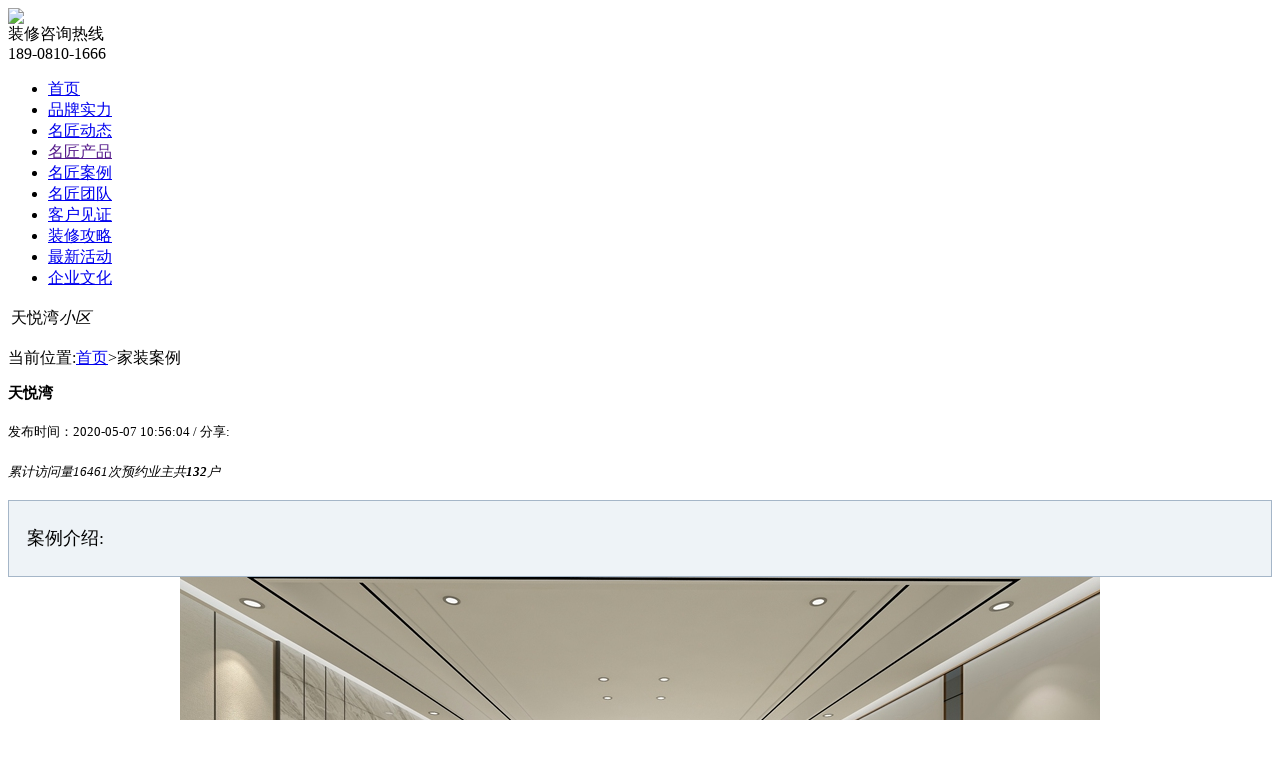

--- FILE ---
content_type: text/html;charset=utf-8
request_url: http://www.scmjzs.cn/cases.php/mod-detail-id-4110.html
body_size: 14345
content:
<!DOCTYPE html PUBLIC "-//W3C//DTD XHTML 1.0 Transitional//EN" "http://www.w3.org/TR/xhtml1/DTD/xhtml1-transitional.dtd">
<html>
<head>
	<meta http-equiv="Content-Type" content="text/html; charset=utf-8" />
<link href="/favicon.ico" rel="icon" type="image/x-icon" />
<title>天悦湾|德阳室内装修案例效果图|德阳市名匠装饰有限责任公司</title>
<meta name="keywords" content="天悦湾,德阳家装案例,德阳装修效果图"/>
<meta name="description" content="关于天悦湾装修效果图展示效果，包含多角度、多空间的图片展示和装修设计方案解析说明。"/>
<meta http-equiv="Content-Security-Policy" content="upgrade-insecure-requests">
<link href="/template/default/common/css/common.css" rel="stylesheet" type="text/css" />
<link rel="stylesheet" href="/template/default/common/css/font-awesome.min.css">
<link rel="stylesheet" href="/template/default/common/css/common_index.css">
<link rel="stylesheet" href="/template/default/common/css/animate.min.css">
<link rel="stylesheet" href="/template/default/common/css/common_index.css">
<link rel="stylesheet" href="/template/default/common/css/base.css">
<script src="/template/default/common/js/wow.min.js" type="text/javascript"></script>

<script src="http://yun3.lehome114.com/web_common/js/jquery-1.8.3.min.js" type="text/javascript"></script>
<link rel="stylesheet" href="http://yun3.lehome114.com/web_common/js/skin/layer.css">
<script src="http://yun3.lehome114.com/web_common/js/jquery-ui.min.js" type="text/javascript"></script>
<script src="http://yun3.lehome114.com/web_common/js/ScrollPic.js" type="text/javascript"></script>
<script src="http://yun3.lehome114.com/web_common/js/wfgundong.js" type="text/javascript"></script>
<script src="http://yun3.lehome114.com/web_common/js/pageCtn.js" type="text/javascript"></script>
<script src="http://yun3.lehome114.com/web_common/js/checkform.js" type="text/javascript"></script>
<script src="http://yun3.lehome114.com/web_common/js/zDialog.js" type="text/javascript"></script>
<script src="http://yun3.lehome114.com/web_common/js/slideBox.js" type="text/javascript"></script>
<script src="http://yun3.lehome114.com/web_common/js/glide.js" type="text/javascript"></script><!--带数字图片滚动-->
<script src="http://yun3.lehome114.com/web_common/js/jquery.SuperSlide.2.1.1.js" type="text/javascript"></script>
<script src="http://yun3.lehome114.com/web_common/js/layer.js" type="text/javascript"></script>
<script src="http://yun3.lehome114.com/web_common/js/zongxianggundong.js" type="text/javascript"></script>
<script src="http://yun3.lehome114.com/web_common/js/liulanqi.js" type="text/javascript"></script>
<script type="text/javascript" src="http://yun3.lehome114.com/web_common/js/player/swfobject.js"></script>
<script type="text/javascript" src="/template/common/top/top28/js/jquery.dropdown.js"></script>
<script src="http://yun3.lehome114.com/web_common/js/swiper-3.4.2.min.js"></script>
<!--<script>with(document)0[(getElementsByTagName('head')[0]||body).appendChild(createElement('script')).src='http://tj.lehome114.com/js/tj.js?key=[base64]&cdnversion='+~(-new Date()/36e5)];</script>-->


<style>
body{background:#fff!important;}	
</style>
<script>
/*
弹窗
*/
function OpenDialog(src,title,width,height)
{
	layer.open({
	  type: 2,
	  title: title,
	  area: [width+'px', height+40+'px'],
	  fixed: false, //不固定
	  maxmin: true,
	  content: src
	});
}
</script>
    <link rel="stylesheet" href="/template/default/cases/cases_8/css/index02.css">
</head>
<body>
	<!--顶部广告位-->
<!--分享图片-->
<div style='margin:0 auto;width:0px;height:0px;overflow:hidden;'>
<img src="/template/slogo.jpg">
</div>
<!--分享图片结束-->


<!--顶部广告位(图片链接)-->
<!--顶部广告位(图片链接)结束-->
<!--顶部广告位(文本)-->
<!--顶部广告位(文本)结束-->
<!--顶部广告位-->
<!--顶部城市列表-->
<!--顶部城市分站-->
<!--顶部城市分站结束-->

<!--顶部城市列表结束-->
<link rel="stylesheet" href="/template/common/top/top28/top.css"/>
<link href="/css/swiper.min.css" rel="stylesheet" type="text/css" />
<script src="/template/common/top/top28/jquery-1.8.3.min.js"></script>
<!--<link rel="stylesheet" type="text/css" href="/template/common/top/top28/style1.css" />-->
<!--<script type="text/javascript" src="http://shouce.ren/static/ad/gg.js"></script>-->
<!--<script type="text/javascript" src="/template/common/top/top28/js/jquery.dropdown.js"></script>-->
<!--<script src="/template/common/top/top28/js/modernizr.custom.63321.js"></script>-->
<header>
    <div class="scmj_top bg1b">
        <div class="container">
            <div class="l mt25">
                <a class="icon icon-site-logo" title="官网" href="/"></a>
            </div>
            <div class="r mt30 g6 scmjtop_right">
                <div class="ovh rel mb5">
                    <img src="/template/common/top/top28/images/icon_telephone.png" class="l icon_telephone mr10">
                    <div class="l">
                        <div class="f16">装修咨询热线</div>
                        <div class="g2c b f18">189-0810-1666</div>
                    </div>
                </div>
                <!--<div class="ovh pt5 bt73 f14">
                    全国售后：<span class="g2c">400-6281968</span>
                </div>-->
            </div>
        </div>
    </div>
    <div class="h34 bg39 mjzs_topnav">
        <div class="topheader">
            <ul class="topul">
                								                <li class="topli">
                    <a href="/index.html"  title="首页" class="topa">首页</a>
                    <div class="dropdown" style="display: none; left: 0px;">
                        <div class="dropdownInner">
                            <div class="innerWrapper">
                                <table class="part1">
                                    <tbody>
                                        <tr>
                                            <td class="part2">
                                                <ul class="part3">
	                                                                                                </ul>
                                            </td>
                                        </tr>
                                    </tbody>
                                </table>
                            </div>
                        </div>
                    </div>
                </li>
                																                <li class="topli">
                    <a href="/zt.php/mod-index-id-38.html" target="_blank" title="品牌实力" class="topa">品牌实力</a>
                    <div class="dropdown" style="display: none; left: 0px;">
                        <div class="dropdownInner">
                            <div class="innerWrapper">
                                <table class="part1">
                                    <tbody>
                                        <tr>
                                            <td class="part2">
                                                <ul class="part3">
	                                                																																							                                                    <li>
                                                        <a href="/zt.php/mod-index-id-38.html"  title="公司介绍">公司介绍</a>
                                                    </li>
                                                    																																																				                                                    <li>
                                                        <a href="/news.php/mod-index-id-4.html"  title="名匠荣誉">名匠荣誉</a>
                                                    </li>
                                                    																																																				                                                    <li>
                                                        <a href="/zt.php/mod-index-id-38.html#maodian"  title="发展历程">发展历程</a>
                                                    </li>
                                                    																																																				                                                    <li>
                                                        <a href="/news.php/id-117.html"  title="品牌视频">品牌视频</a>
                                                    </li>
                                                    																																																				                                                    <li>
                                                        <a href="/zt.php/mod-index-id-47.html"  title="保障体系">保障体系</a>
                                                    </li>
                                                    																																																																																																																																																																																																																																											
													                                                </ul>
                                            </td>
                                        </tr>
                                    </tbody>
                                </table>
                            </div>
                        </div>
                    </div>
                </li>
                								                <li class="topli">
                    <a href="/news.php/mod-index-id-3.html"  title="名匠动态" class="topa">名匠动态</a>
                    <div class="dropdown" style="display: none; left: 0px;">
                        <div class="dropdownInner">
                            <div class="innerWrapper">
                                <table class="part1">
                                    <tbody>
                                        <tr>
                                            <td class="part2">
                                                <ul class="part3">
	                                                                                                </ul>
                                            </td>
                                        </tr>
                                    </tbody>
                                </table>
                            </div>
                        </div>
                    </div>
                </li>
                								                <li class="topli">
                    <a href=""  title="名匠产品" class="topa">名匠产品</a>
                    <div class="dropdown" style="display: none; left: 0px;">
                        <div class="dropdownInner">
                            <div class="innerWrapper">
                                <table class="part1">
                                    <tbody>
                                        <tr>
                                            <td class="part2">
                                                <ul class="part3">
	                                                																																							                                                    <li>
                                                        <a href="/zt.php/mod-index-id-55.html" target="_blank" title="舒雅系列M2">舒雅系列M2</a>
                                                    </li>
                                                    																																																				                                                    <li>
                                                        <a href="/zt.php/mod-index-id-56.html" target="_blank" title="尊享系列M3">尊享系列M3</a>
                                                    </li>
                                                    																																																				                                                    <li>
                                                        <a href="http://www.scmjzs.cn/zt.php/mod-index-id-51.html" target="_blank" title="高端定制">高端定制</a>
                                                    </li>
                                                    																																																				                                                    <li>
                                                        <a href="/zt.php/mod-index-id-54.html" target="_blank" title="旧房翻新">旧房翻新</a>
                                                    </li>
                                                    																																																				                                                    <li>
                                                        <a href="http://www.scmjzs.cn/zt.php/mod-index-id-53.html" target="_blank" title="品质工装">品质工装</a>
                                                    </li>
                                                    																											
													                                                </ul>
                                            </td>
                                        </tr>
                                    </tbody>
                                </table>
                            </div>
                        </div>
                    </div>
                </li>
                																								                <li class="topli">
                    <a href="/cases.html"  title="名匠案例" class="topa">名匠案例</a>
                    <div class="dropdown" style="display: none; left: 0px;">
                        <div class="dropdownInner">
                            <div class="innerWrapper">
                                <table class="part1">
                                    <tbody>
                                        <tr>
                                            <td class="part2">
                                                <ul class="part3">
	                                                																																							                                                    <li>
                                                        <a href="/gongdi.html"  title="在建工地">在建工地</a>
                                                    </li>
                                                    																																																				                                                    <li>
                                                        <a href="/cases.html"  title="家装案例">家装案例</a>
                                                    </li>
                                                    																																																				                                                    <li>
                                                        <a href="/cases.php/mod-index-mid-2.html"  title="工装案例">工装案例</a>
                                                    </li>
                                                    																																																				                                                    <li>
                                                        <a href="/yangbanjian.html"  title="3D实景">3D实景</a>
                                                    </li>
                                                    																																																																																																																																			
													                                                </ul>
                                            </td>
                                        </tr>
                                    </tbody>
                                </table>
                            </div>
                        </div>
                    </div>
                </li>
                								                <li class="topli">
                    <a href="/designer.html"  title="名匠团队" class="topa">名匠团队</a>
                    <div class="dropdown" style="display: none; left: 0px;">
                        <div class="dropdownInner">
                            <div class="innerWrapper">
                                <table class="part1">
                                    <tbody>
                                        <tr>
                                            <td class="part2">
                                                <ul class="part3">
	                                                																																							                                                    <li>
                                                        <a href="/designer.html"  title="设计团队">设计团队</a>
                                                    </li>
                                                    																																																				                                                    <li>
                                                        <a href="/engineer.html"  title="监理团队">监理团队</a>
                                                    </li>
                                                    																																																																																																									
													                                                </ul>
                                            </td>
                                        </tr>
                                    </tbody>
                                </table>
                            </div>
                        </div>
                    </div>
                </li>
                								                <li class="topli">
                    <a href="/news.php/mod-index-id-91.html"  title="客户见证" class="topa">客户见证</a>
                    <div class="dropdown" style="display: none; left: 0px;">
                        <div class="dropdownInner">
                            <div class="innerWrapper">
                                <table class="part1">
                                    <tbody>
                                        <tr>
                                            <td class="part2">
                                                <ul class="part3">
	                                                                                                </ul>
                                            </td>
                                        </tr>
                                    </tbody>
                                </table>
                            </div>
                        </div>
                    </div>
                </li>
                																                <li class="topli">
                    <a href="/news.php/mod-index-id-3.html"  title="装修攻略" class="topa">装修攻略</a>
                    <div class="dropdown" style="display: none; left: 0px;">
                        <div class="dropdownInner">
                            <div class="innerWrapper">
                                <table class="part1">
                                    <tbody>
                                        <tr>
                                            <td class="part2">
                                                <ul class="part3">
	                                                																																							                                                    <li>
                                                        <a href="/news.php/mod-index-id-11.html"  title="装修时讯">装修时讯</a>
                                                    </li>
                                                    																																																				                                                    <li>
                                                        <a href="/news.php/mod-index-id-12.html"  title="装修设计">装修设计</a>
                                                    </li>
                                                    																																																				                                                    <li>
                                                        <a href="/news.php/mod-index-id-13.html"  title="装修施工">装修施工</a>
                                                    </li>
                                                    																																																				                                                    <li>
                                                        <a href="/news.php/mod-index-id-14.html"  title="装修搭配">装修搭配</a>
                                                    </li>
                                                    																																																				                                                    <li>
                                                        <a href="/news.php/mod-index-id-15.html"  title="竣工验收">竣工验收</a>
                                                    </li>
                                                    																											
													                                                </ul>
                                            </td>
                                        </tr>
                                    </tbody>
                                </table>
                            </div>
                        </div>
                    </div>
                </li>
                								                <li class="topli">
                    <a href="/active.html"  title="最新活动" class="topa">最新活动</a>
                    <div class="dropdown" style="display: none; left: 0px;">
                        <div class="dropdownInner">
                            <div class="innerWrapper">
                                <table class="part1">
                                    <tbody>
                                        <tr>
                                            <td class="part2">
                                                <ul class="part3">
	                                                                                                </ul>
                                            </td>
                                        </tr>
                                    </tbody>
                                </table>
                            </div>
                        </div>
                    </div>
                </li>
                								                <li class="topli">
                    <a href="/news.php/mod-index-id-113.html"  title="企业文化" class="topa">企业文化</a>
                    <div class="dropdown" style="display: none; left: 0px;">
                        <div class="dropdownInner">
                            <div class="innerWrapper">
                                <table class="part1">
                                    <tbody>
                                        <tr>
                                            <td class="part2">
                                                <ul class="part3">
	                                                																																							                                                    <li>
                                                        <a href="/news.php/mod-index-id-113.html"  title="服务文化">服务文化</a>
                                                    </li>
                                                    																																																				                                                    <li>
                                                        <a href="/news.php/mod-index-id-115.html"  title="学习文化">学习文化</a>
                                                    </li>
                                                    																																																				                                                    <li>
                                                        <a href="/news.php/mod-index-id-114.html"  title="感恩文化">感恩文化</a>
                                                    </li>
                                                    																																																				                                                    <li>
                                                        <a href="/news.php/mod-index-id-116.html"  title="健康文化">健康文化</a>
                                                    </li>
                                                    																																																				                                                    <li>
                                                        <a href="/news.php/mod-index-id-112.html"  title="家庭文化">家庭文化</a>
                                                    </li>
                                                    																																																				                                                    <li>
                                                        <a href="/news.php/mod-index-id-111.html"  title="奖励文化">奖励文化</a>
                                                    </li>
                                                    																											
													                                                </ul>
                                            </td>
                                        </tr>
                                    </tbody>
                                </table>
                            </div>
                        </div>
                    </div>
                </li>
                																																																																																																            </ul>
        </div>
    </div>
</header>
<script>
    //	导航触碰
    $(".topul .topli").hover(function () {
        $(this).children(".dropdown").stop().slideDown(500);
    }, function () {
        $(this).children(".dropdown").stop().slideUp(0).stop();
    });
</script>
<!--副导航-->

  <div class="cases_bannar">
      <img src="/template/default/cases/cases_8/images/bannar02.jpg" alt="">
      <div class="bannar_text">
        <table>
          <tr>
            <td><span>天悦湾</span><i>小区</i></td>                                                          </tr>
        </table>
      </div>
  </div>
  <div class="cases_content">
      <div class="cases_title">
          <p>当前位置:<a href="/">首页</a>><a>家装案例</a></p>
      </div>
      <div class="cases_detail">
          <div class="cases_detail_left">
              <div class="cases_left_one  bshare-custom">
                  <h3>天悦湾</h3>
                  <p>
                    发布时间：2020-05-07 10:56:04 / 分享:
                    <a href="javascript:void(0);" title="分享到新浪微博" class="bshare-sinaminiblog"></a>
                    <a href="javascript:void(0);" title="分享到QQ空间" class="bshare-qzone"></a>
                    <a href="javascript:void(0);" title="分享到微信" class="bshare-weixin"></a>
                    <script type="text/javascript" charset="utf-8" src="/template/default/cases/cases_8/js/buttonLite.js"></script>
                  <script type="text/javascript" charset="utf-8" src="/template/default/cases/cases_8/js/bshareC0.js"></script>
                      <style>
                          .bshare-custom .bshare-sinaminiblog {height: 35px;background: url(/template/default/cases/cases_8/images/cases_icon01.jpg)top 2px center no-repeat;*display: inline;display: inline-block;}
                          .bshare-custom a {padding-left: 30px;height: 16px;_height: 18px;text-decoration: none;display: none;zoom: 1;vertical-align: middle;cursor: pointer;color: #333;margin-right: 3px;-moz-opacity: 1;-khtml-opacity: 1;opacity: 1;}
                          .bshare-custom .bshare-qzone {height: 35px;background:url(/template/default/cases/cases_8/images/cases_icon02.jpg)top 2px center no-repeat;*display: inline;display: inline-block;}
                          .bshare-custom .bshare-weixin {height: 35px;background:url(/template/default/cases/cases_8/images/cases_icon03.jpg)top 2px center no-repeat;*display: inline;display: inline-block;}
                          .bshare-custom {font-size: 13px;line-height: 16px !important;}
                      </style>
                  </p>
                  <span><em>累计访问量16461次</em><i>预约业主共<b>132</b>户</i></span>
              </div>
              <div class="wenizjianjie" style="width:100%;margin:0 auto; margin-top: 20px;font-size:18px;    line-height: 39px;border:1px solid #a5b6c8;background:#eef3f7;    box-sizing: border-box;
    padding: 18px;">
              	案例介绍: 
              </div>
              <div class="cases_left_two">
                  <div style="text-align:center;">
	<img title="天悦湾" src="http://yun3.lehome114.com/attached/scmjzs/image/20200507/20200507105802_67683.jpg" alt="天悦湾" /><img title="天悦湾" src="http://yun3.lehome114.com/attached/scmjzs/image/20200507/20200507105804_61251.jpg" alt="天悦湾" /><img title="天悦湾" src="http://yun3.lehome114.com/attached/scmjzs/image/20200507/20200507105805_48111.jpg" alt="天悦湾" /><br />
</div>
              </div>
              <div class="cases_detail_more">
	                                <a href="/cases.php/mod-detail-id-4111.html">上一个案例：万兴花园 碧园</a>
                                                      <a href="万兴花园 碧园">下一个案例：保利海德花园</a>
                                </div>
              <div class="cases_pinglun">
                  <h3>评价</h3>
                  <div class="cases_pinglun_list">
                      <ul>
	                      					<div style="line-height:30px; text-align: center;">暂无评价内容。</div>
               	                      </ul>
                  </div>
                  <script>
				function pingjia_checkform() {
					var title = $("#pingjia_form_title");
					var content = $("#pingjia_form_content");

					if (!checkNull(title.val())) {
						alert("请输入您的姓名");
						title.focus();
						return false;
					}
					if (!checkkg(title.val())) {
						alert("姓名中不能有空格，请重新输入");
						title.focus();
						return false;
					}
					if (!checkNull(content.val())) {
						alert("请输入评价内容");
						content.focus();
						return false;
					}
						form_ts();
					$("#pingjia_form").submit();
				}
				</script>
                  <div class="cases_pinglun_input">
                      <span><img src="/template/default/cases/cases_8/images/cases_title.png" alt=""></span>
                      <form id="pingjia_form" action="/save_book.php/mod-pingjia-mid-5.html" method="post">
                      <input type="hidden" name="obj_id" value="4110">
                        <textarea name="content" id="pingjia_form_content" placeholder="请输入您的评价"></textarea>
                        <div class="cases_pinglun_yanz">
                            <input type="text" name="title" id="pingjia_form_title" placeholder="请输入您的称呼">
                            <span><input type="text" name="code" placeholder="验证码"><img src="/code.php?1126768266"  id="imgCode"  alt="验证码,看不清楚?请点击刷新验证码" onclick="this.src='/code.php?'+Math.random();" alt=""></span>
                            <div class="cases_manyi">
                                <span class="fl">满意度：</span>
                                <span id="manyi">
                                  <input type="hidden" name="manyidu" value="5">
                                </span>
                                <div class="clr"></div>
                            </div>
                            <a onclick="pingjia_checkform();">提交评论</a>
                        </div>
                      </form>
                  </div>
              </div>
          </div>
          <div class="cases_detail_right">
	                        <div class="cases_design">
                  <h3>案例设计师</h3>
                  <div class="cases_design_content">
                      <a href="/designer.php/mod-detail-id-25.html"><img src="http://yun3.lehome114.com/attached/scmjzs/image/20241129/20241129151305_87860.jpg" alt=""></a>
                      <a href="javascript:;">
                          <i>卢斌</i>
                         
                          <em>职称</em></a>
                          <a href="/kefu.php/mod-index-qq--id-0.html" target="_blank"><span class="zxzx">在线咨询</span></a>
                          <span class="sqsj" onclick="OpenDialog('/book.php/mod-designer-id-25.html','预约设计师',420,300)">免费申请设计</span>
                      
                      <div style="clear:both;"></div>
                  </div>
              </div>
                            
	<style>
.cases_calc.on{position: fixed;}
</style>
	<script>
$(function(){
	var height;
	var top= $(".cases_calc").offset().top;
	$(window).scroll(function(){
		height = $(document).scrollTop();
		console.log(height);
		cha = height-top;
		console.log(cha);
		if (cha<400) {
			$(".cases_calc").removeClass("on");
		} else {
			$(".cases_calc").addClass("on");
		}
	})
})
</script>
              <style>
.cases_calc{width:100%;background-color:#fff;padding:50px 20px;box-sizing: border-box;margin-top:10px;}
.cases_calc h3{font-size:20px;text-align: center;line-height: 35px;color:#000;font-weight:normal;}
.cases_calc p{font-size:16px;color:#999;text-align: center;line-height: 30px;}
.cases_calc>input{width:100%;height:40px;padding-left:10px;border-radius: 2px;border:1px solid #edecec;font-size:14px;background-color:#fafafa;margin-top:10px;box-sizing: border-box;}
.cases_calc span{position:relative;width:100%;height:40px;margin-top:10px;border-radius: 2px;font-size:14px;border:1px solid #edecec;background-color:#fafafa;display: block;}
.cases_calc span i{position:absolute;right:10px;top:10px;font-size:14px;color:#999;}
.cases_calc span input{width:100%;height:40px;padding-left:10px;border:none;box-sizing: border-box;background:none;}
.cases_calc a{width:100%;height:40px;line-height: 40px;text-align: center;color:#fff;font-size:14px;background-color:#aa0000;margin-top:10px;display: block;}
.cases_calc.on {
    position: fixed;
}
.cases_calc {
	box-shadow: 1px 1px 10px #ccc;
    box-sizing: border-box;
}

</style>
<script>
		function cases_calcchk() {
		  
		    var tel = $("#cases_tel");
		    if (!checkTel(tel.val())) {
				alert("请输入正确格式的号码");
				tel.focus();
				return false;
			}
			form_ts();
		    $("#cases_calcform").submit();
		}
	</script>
<form id="cases_calcform" action="/save_book.php/mod-calc.html" method="post">
  <div class="cases_calc" style="    width: 300px;top:76px;z-index:9999;">
      <h3>我家装修成这样要花多少钱？</h3>
      <p>10秒快速报价...</p>
      <input type="text" name="title" placeholder="请输入您的姓名">
      <input type="text" name="tel" id="cases_tel" placeholder="请输入您的手机">
      <span>
        <input type="text" name="area" placeholder="面积">
        <i>m²</i>
      </span>
      <a style="cursor:pointer" onclick="cases_calcchk();">立即报价</a>
  </div>
  </form>
              <div class="cases_tuijian">
                <h3>推荐案例</h3>
                  <ul>
	                                    </ul>
              </div>
          </div>
          <div style="clear:both;"></div>
      </div>
  </div>
  <script>
				$(document).ready(function(e) {
					showstar("manyi")
				});

				function showstar(div){
					var value=parseInt($("#"+div).children("input").val())
					for (i=0;i<=4;i++){
						if (value-i	>=1){
							$("#"+div).append("<span class='fullstar'></span>")
						}else{
							$("#"+div).append("<span class='empstar'></span>")
						}
					}
					$("#"+div).children("span").bind({
							"mouseenter":function(){
									$("#"+div).children("span").attr("class","empstar")
									for(i=0;i<=$("#"+div).children("span").index(this);i++){
										$("#"+div).children("span").eq(i).attr("class","fullstar")
									}
								},
							"click":function(){
									$("#"+div).children("input").val($("#"+div).children(".fullstar").length)
								}
						});
					$("#"+div).mouseleave(function(){
									var value=parseInt($("#"+div).children("input").val())
									$("#"+div).children("span").attr("class","empstar")
									for(i=0;i<value;i++){
										$("#"+div).children("span").eq(i).attr("class","fullstar")
									}
						})
				}
			</script>
			<link rel="stylesheet" href="/template/common/bottom/bottom_13/bottom.css" />
<!--底部-->
<!-- 底部 -->
<div class="site-footer">
        <div class="container footer-top">
	                                            	                        	                                                            <ul class="f-navs mr106">
                <li class="f-navs-tit"><a href="/zt.php/mod-index-id-38.html" target="_blank" title="品牌实力" class="bottomMoudleTwoCenterNavTitle">品牌实力</a></li>
                	            	            	            	            	                            <li>
                    <a href="/zt.php/mod-index-id-38.html"  title="公司介绍">公司介绍</a>
                </li>
               	                	            	            	                            <li>
                    <a href="/news.php/mod-index-id-4.html"  title="名匠荣誉">名匠荣誉</a>
                </li>
               	                	            	            	                            <li>
                    <a href="/zt.php/mod-index-id-38.html#maodian"  title="发展历程">发展历程</a>
                </li>
               	                	            	            	                            <li>
                    <a href="/news.php/id-117.html"  title="品牌视频">品牌视频</a>
                </li>
               	                	            	            	                            <li>
                    <a href="/zt.php/mod-index-id-47.html"  title="保障体系">保障体系</a>
                </li>
               	                	                            	                            	                            	                            	                            	                            	                            	                                                        	</ul>
	            	                        	                                                            <ul class="f-navs mr106">
                <li class="f-navs-tit"><a href=""  title="名匠产品" class="bottomMoudleTwoCenterNavTitle">名匠产品</a></li>
                	            	            	            	            	                            <li>
                    <a href="/zt.php/mod-index-id-55.html" target="_blank" title="舒雅系列M2">舒雅系列M2</a>
                </li>
               	                	            	            	                            <li>
                    <a href="/zt.php/mod-index-id-56.html" target="_blank" title="尊享系列M3">尊享系列M3</a>
                </li>
               	                	            	            	                            <li>
                    <a href="http://www.scmjzs.cn/zt.php/mod-index-id-51.html" target="_blank" title="高端定制">高端定制</a>
                </li>
               	                	            	            	                            <li>
                    <a href="/zt.php/mod-index-id-54.html" target="_blank" title="旧房翻新">旧房翻新</a>
                </li>
               	                	            	            	                            <li>
                    <a href="http://www.scmjzs.cn/zt.php/mod-index-id-53.html" target="_blank" title="品质工装">品质工装</a>
                </li>
               	                                            	</ul>
	            	                        	                        	                                                            <ul class="f-navs mr106">
                <li class="f-navs-tit"><a href="/cases.html"  title="名匠案例" class="bottomMoudleTwoCenterNavTitle">名匠案例</a></li>
                	            	            	            	            	                            <li>
                    <a href="/gongdi.html"  title="在建工地">在建工地</a>
                </li>
               	                	            	            	                            <li>
                    <a href="/cases.html"  title="家装案例">家装案例</a>
                </li>
               	                	            	            	                            <li>
                    <a href="/cases.php/mod-index-mid-2.html"  title="工装案例">工装案例</a>
                </li>
               	                	            	            	                            <li>
                    <a href="/yangbanjian.html"  title="3D实景">3D实景</a>
                </li>
               	                	                            	                            	                            	                                                        	</ul>
	            	                                                            <ul class="f-navs mr106">
                <li class="f-navs-tit"><a href="/designer.html"  title="名匠团队" class="bottomMoudleTwoCenterNavTitle">名匠团队</a></li>
                	            	            	            	            	                            <li>
                    <a href="/designer.html"  title="设计团队">设计团队</a>
                </li>
               	                	            	            	                            <li>
                    <a href="/engineer.html"  title="监理团队">监理团队</a>
                </li>
               	                	                            	                            	                                                        	</ul>
	            	                        	                        	                        	                        	                        	                        	                                                            <ul class="f-navs mr106">
                <li class="f-navs-tit"><a href="/news.php/mod-index-id-2.html" target="_blank" title="联系我们" class="bottomMoudleTwoCenterNavTitle">联系我们</a></li>
                	            	            	            	            	                            <li>
                    <a href="https://me.mbd.baidu.com/r/xxz3StBA1a?f=cp&u=702c9d9014ca6baa"  title="一键导航">一键导航</a>
                </li>
               	                	            	            	                            <li>
                    <a href="/calc.html"  title="获取预算">获取预算</a>
                </li>
               	                	            	            	                            <li>
                    <a href="http://chat.looyuoms.com/chat/chat/p.do?c=20004668&f=10117006&g=10087137"  title="在线咨询">在线咨询</a>
                </li>
               	                                            	</ul>
	            	                        	                        	                        	                        	                        	                        	                        	                        	                        	            	                        <ul class="f-ewm">
                <li>
                    <a href="javascript:void(0);">客服微信</a>
                </li>
                <li>
                    <img src="http://yun3.lehome114.com/attached/scmjzs/image/20200521/20200521113802_78656.jpg" class="zxzxewm">
                </li>
            </ul>
	        <ul class="f-ewm" style="margin-right:10px;">
                <li style="text-align: center;">
                    <a href="javascript:void(0);">公众号</a>
                </li>
                <li>
                    <img src="/template/common/bottom/bottom_13/images/gzh.png" class="zxzxewm">
                </li>
            </ul>
                <ul class="f-navs" style="float:right;margin-right:20px;">
                <li class="f-navs-tit">装修咨询热线</li>
                <li>
                    <img src="/template/common/bottom/bottom_13/images/icon_telephone2.png">
                    <span class="b g2c f24" style="font-size:14px;" id="service-customer-phone">189-0810-1666</span>
                </li>
                <li class="f-navs-tit">全国服务热线</li>
                <li>
                    <img src="/template/common/bottom/bottom_13/images/icon_telephone3.png">
                    <span class="b g2c" style="font-size:14px;">400-808-6012</span>
                </li>
                <!--<li style="padding-top: 10px;">
                    <a href="https://cloud.hxdec.com/login?c=a-92d#/" style="background: #ed7020;font-size: 18px;padding: 5px 10px;color: #FFFFFF;" target="_blank"> 云服务平台</a>
                </li>-->
            </ul>
        </div>
        <div class="container blogroll">
            <p>友情链接：</p>
            <ul>
	            			                <li>
                    <a href="https://www.mjdec.com" target="_blank">名匠装饰集团总部</a>
                </li>
                			                            </ul>
        </div>
        <div class="footer-center pt30 boxbox">
            <p>版权所有 © 2021 德阳市名匠装饰有限责任公司</p> <p><a target="_blank" href="https://beian.miit.gov.cn">蜀ICP备19014127号-1</a> </p>        </div>
    </div>


    
<!--放置底部公共文件-->

<!--底部悬浮-->
<link rel="stylesheet" href="/template/common/xuanfu/xuanfu_6/xuanfu.css"/>
<script src="/template/common/xuanfu/xuanfu_6/js/jquery.citys.js" type="text/javascript"></script>

<!--撑开高度-->
<script>
					function xuanfu_slide_calcchk_xuanfu() {
						if (!checkTel($("#xuanfu_tenderPrice input[name='tel']").val()) || !checkNull($("#xuanfu_tenderPrice input[name='tel']").val())) {
					        alert("请填写正确格式的手机号码！");
					        $("#xuanfu_tenderPrice input[name='tel']").focus();
					        return false;
				        }
				        var huxing = "";
						$("#xuanfu_tenderPrice select.huxing-input-text").each(function(){
						huxing += $(this).find("option:selected").text();
						})
						$("#xuanfu_tenderPrice input[name='huxing']").val(huxing);
						var address = "";
						$("#xuanfu_tenderPrice select.city").each(function(){
						address += $(this).find("option:selected").text();
						})
						$("#xuanfu_tenderPrice input[name='address']").val(address);
				       	
						form_ts();
				        $("#xuanfu_tenderPrice").submit();
					}
					</script>
					
<div class="jisuanqi_main">
<a id="baojia"></a>
<div class="window_box" style="display: none;">
	<div class="window_box_title" style="position: absolute;display: block;">
		<span></span>
		<em></em>
		<a class="window_box_close" onclick=""><img src="/template/common/xuanfu/xuanfu_6/images/X.png" alt=""></a>
	</div>
	<div class="window_box_container">
		<div class="clear tender-pop">
			<div class="tender-pop-main">
				<div class="tender-pop-con clear add-weixin-html" style="display: block;">
					<div class="tender-pop-mfbj tender-pop-left">
						<h6 class="tender-pop-title">免费获取装修报价</h6>
						<p class="tender-pop-applypeople">
							今天已有<span class="num-man">751</span>位业主获取了装修预算
						</p>
						<form name="calc_jj" id="xuanfu_tenderPrice" action="/save_book.php/mod-calc.html" method="post" >
							<ul class="tender-form-list">
								<li class="tender-form-item">
    								<div id="demo" class="citys">
									所在城市：<span class="worn-font">*</span>

										<select name="province" class="tender-form-select province city"></select>
										<select name="city" class="tender-form-select province city"></select>
									</div>
									<script type="text/javascript">
                                        $('#demo').citys({code:510600});
									</script>
    								<input type="hidden" name="address" value="" />
    								
								</li>
								<div id="show"></div>
								<li class="tender-form-item">
									房屋面积：<span class="worn-font">*</span>
									<input type="text" class="tender-form-input" id="priceSquare" name="area" placeholder="输入您的房屋面积">
									<em class="tender-form-sup">m²</em>
								</li>
								<li class="tender-form-item tender-huxing">
									房屋户型：<span class="worn-font">*</span>
									<div class="clear">
										<select class="select select_s select_s_s col_l huxing-input-text" name="shi" id="shi">
											<option value="1">1室</option>
											<option value="2">2室</option>
											<option value="3">3室</option>
											<option value="4">4室</option>
											<option value="5">5室</option>
											<option value="6">6室</option>
										</select>
										<select class="select select_s select_s_s col_l select-margin huxing-input-text" name="ting" id="ting">
											<option value="1">1厅</option>
											<option value="2">2厅</option>
											<option value="3">3厅</option>
											<option value="4">4厅</option>
											<option value="5">5厅</option>
											<option value="6">6厅</option>
										</select>
										<select class="select select_s select_s_s col_l select-margin huxing-input-text" name="chu" id="chu">
											<option value="1">1厨</option>
											<option value="2">2厨</option>
											<option value="3">3厨</option>
											<option value="3">4厨</option>
										</select>
										<input type="hidden" name="huxing" value="" />
										
									</div>
								</li>
								<!--<li class="tender-form-item tender-huxing">
									卫生间/阳台：<span class="worn-font">*</span>
									<div class="clear" style="left: 103px;">
										
										<select class="select select_s col_l" name="wei" id="wei">
												                            	                            			                                			                                	                            											<option value="1" >一间</option>	
														                                			                                	                            											<option value="2" >二间</option>	
														                                			                                	                            											<option value="3" >三间</option>	
														                                			                                	                            											<option value="4" >四间</option>	
														                                			                                										</select>
										<select class="select select_s col_l select-long-margin" name="yangtai" id="yangtai">
												                            	                                                                                            	                                                            <option value="1" >一间</option>
                                                                                                	                                                            <option value="2" >二间</option>
                                                                                                	                                                            <option value="3" >三间</option>
                                                                                                	                                                            <option value="4" >四间</option>
                                                                                                										</select>
										</div>
								</li>-->
								<li class="tender-form-item">
									<label class="pop-label" for="">手机号码：
										<em class="pop-label-start">*</em>
									</label>
									<div class="pop-element">
										<div class="pop-text-wrap">
											<input type="text" class="tender-form-input" id="pricePhone" name="tel" placeholder="我们将发送预算明细到您的手机">
										</div>
									</div>
									<div class="pop-suspend-wechat clear">
										<p class="pop-sus-head">微信加好友 获取详细报价</p>
										<div class="pop-sus-headimg">
											<div class="pop-headdetail"></div>
											<div class="pop-worddetail">
												<p>装修顾问-馨馨</p>
											</div>
											<p>4年行业经验，24h可咨询</p>
											<em class="pre-pop-fruit-show-arrow"></em>
										</div>
										<div class="pop-sus-quocode">
											<div></div>
											<p>10秒闪电通过好友</p>
										</div>
									</div>
								</li>
								<li class="tender-form-item tender-form-footer">
									<p class="tender-form-explain">*为了您的权益，您的隐私将被严格保密</p>
								</li>
							</ul>
						</form>
						<div class="submit-box">
							<a class="tender-pop-buttom tender-calc-btn tender-expose"  onclick="xuanfu_slide_calcchk_xuanfu();">
								<span class="tender-recalc">开始计算</span>
							</a>
							<span class="old-circle-animate"></span>
						</div>
					</div>
					<div class="tender-pop-mfbj tender-pop-right">
						<h6 class="tender-pop-title littlefont">
							<em class="price-result-title">您家的装修预算为：</em>
							<span class="tender-title-count" id="priceTotal">84624</span>
							<em class="tender-title-text">元</em>
						</h6>
						<div class="tender-price-result-box">
							<ul class="tender-price-result">
								<li class="hotad-cl">
									<span>材料费：</span>
									<strong id="priceMterials"><em>94624</em>元</strong>
								</li>
								<li class="hotad-rg">
									<span>人工费：</span>
									<strong id="priceArtificial"><em>9999</em>元</strong>
								</li>
								<li class="hotad-sj">
									<span>设计费：</span>
									<strong id="priceDesign"><em>2222</em>元</strong>
								</li>
								<li class="hotad-zj">
									<span>质检费</span>
									<strong id="priceQuality"><em>2222</em>元</strong>
								</li>
							</ul>
						</div>
						<div class="tender-price-ad">
							<p></p>
						</div>
					</div>
				</div>
			</div>
		</div>
	</div>
</div>	

<div class="translucence_layer" style="display: none;">
	<iframe style="position:absolute;top:0;left:0;width:100%;height:100%;filter:alpha(opacity=0);"></iframe>
</div>
</div>
<script type="text/javascript">
    $(function() {
        var i = 0;
        var t1 = setInterval(function() {
            $(".window_box").css("display", "none");
            $(".translucence_layer").css("display", "none");
            i++;
            if (i > 0){
                window.clearInterval(t1);
            }
        },);
    });

    $(document).ready(function() {
		$("#baojia").click(function() {
			$(".window_box").css("display", "none");
			$(".translucence_layer").css("display", "none");
		});
		$(".window_box_close").click(function() {
			// alert(111);
			$(".window_box").css("display", "none");
			$(".translucence_layer").css("display", "none");
		});
	});
	setInterval(function() {
		var a = $("#priceArtificial em").text(Math.ceil((Math.random()) * 100000 + 10000)).text();
		var b = $("#priceMterials em").text(Math.ceil((Math.random()) * 200000 + 20000)).text();
		var c = $("#priceDesign em").text(Math.ceil((Math.random()) * 5000 + 3000)).text();
		var d = $("#priceQuality em").text(Math.ceil((Math.random()) * 5000 + 3000)).text();
		$("#priceTotal").text(parseInt(a) + parseInt(b) + parseInt(c) + parseInt(d));
	}, 300);  // 每隔0.3秒执行一次
	
</script> 



<!--客服导航-->
<link rel="stylesheet" href="/template/common/kefu/kefu_5/kefu.css"/>

<!--撑开高度-->
<div class="kefu_08">
    <div class="RH-box">
    <ul class="RH">
        <li>
            <a href="/zt.php/mod-index-id-46.html" class="RH-a2">预约量房</a>
        </li>
        <li>
            <a href="/zt.php/mod-index-id-45.html" class="RH-a1">免费设计</a>
        </li>
        <li>
            <div>
                <a href="/kefu.html" target="_blank" class="RH-a3">在线咨询</a>
                <img src="/template/common/kefu/kefu_5/images/shanshanshan.gif" alt="">
            </div>
        </li>
        <li>
            <a href="javascript:void(0);" class="RH-a5" style="background: url(/template/common/kefu/kefu_5/images/er.gif) center 4px no-repeat; color: rgb(0, 0, 0);">微信客服</a>
        </li>
        <li>
            <a href="#" class="RH-a4">回到顶部</a>
        </li>
    </ul>
    <div class="RH-msg RH-msg1" style="display: none;">
        <img class="RH-wx" src="http://yun3.lehome114.com/attached/scmjzs/image/20200521/20200521113802_78656.jpg">
        <p class="RH-wx-text">十万精品<br>装修案例领取</p>
        <!--<img class="RH-xc" src="http://yun3.lehome114.com/attached/scmjzs/image/20200521/20200521113802_78656.jpg" alt="二维码">
        <p class="RH-xc-text">10年装修老司机<br>每日分享防坑干货</p>-->
        <span></span>
    </div>
    <div class="RH-msg RH-msg2" style="display: none;top:74px">
        <img class="RH-wx" src="/template/common/kefu/kefu_5/images/kefu_ewm.jpg">
        <p class="RH-wx-text">微信在线咨询</p>
        <!--<img class="RH-xc" src="http://yun3.lehome114.com/attached/scmjzs/image/20200521/20200521113802_78656.jpg" alt="二维码">
        <p class="RH-xc-text">10年装修老司机<br>每日分享防坑干货</p>-->
        <span></span>
    </div>
</div>
<div class="common-tender-wrapper">
    <div class="common-tender-popup">
        <ul class="popup-tabs clearfix">
            <li class="active btn-mfbj-list" data-ptag="mfbj"><span class="popup-tabs-item"></span></li>
            <li class="btn-mfsj-list" data-ptag="mfsj"><span class="popup-tabs-item"></span></li>
        </ul>
        <div class="popup-main">
            <div class="popup-mfbj popup-content clearfix stepEnd">
                <p class="error-tip">
                    <i class="form-error-icon"></i>
                    <span></span>
                </p>
                <div class="popup-content-left mfbj-left-init">
                    <h6 class="popup-title">
                        <em>免费获取装修报价</em>
                        <span class="title-bg-col"></span>
                    </h6>
                    <div class="popup-mfbj-tip">今天已有<span class="popup-mfbj-tip-num">751</span>位业主获取了装修预算</div>
                    <script>
		function kefu_5_cases_calcchk() {
		  
		    var tel = $("#kefu_5_cases_calcform input[name='tel']");
		    if (!checkTel(tel.val())) {
				alert("请输入正确格式的号码");
				tel.focus();
				return false;
			}
			form_ts();
		    $("#kefu_5_cases_calcform").submit();
		}
	</script>
                    <form id="kefu_5_cases_calcform" class="popup-form" action="/save_book.php/mod-calc.html" method="post">
                        
                        <div class="popup-form-group">
                            <div class="popup-form-group-box clearfix">
                                <span class="popup-form-label"><span class="popup-form-required">*</span>房屋面积</span>
                                <input autocomplete="off" class="popup-form-control" name="area" value="90" placeholder="输入您的房屋面积" data-value="输入您的房屋面积" maxlength="3">
                                <em class="popup-form-sup">m²</em>
                            </div>
                        </div>
                        <div class="popup-form-group">
                            <div class="popup-form-group-box clearfix">
                                <span class="popup-form-label"><span class="popup-form-required">*</span>手机号码</span>
                                <input autocomplete="off" class="popup-form-control" name="tel" data-value="输入手机号,报价明细将发送到手机上" maxlength="11">
                            </div>
                        </div>
                        <div class="popup-content-explain">*为了您的权益，您的隐私将被严格保密</div>
                    </form>
                    <em class="ico-line-top"></em>
                    <em class="ico-line-bottom"></em>
                    <div class="mfbj-submit-box">
                        <a href="javascript:void(0)" onclick="kefu_5_cases_calcchk();" id="mfbj-submit-btn" class="mfbj-submit-btn"><span class="mfbj-submit-btn-text">开始计算</span></a>
                        <span class="pop-circle-animate"></span>
                    </div>
                </div>
                <div class="popup-content-right mfbj-right-init">
                    <h6 class="popup-title mfbj-title">
                        <em class="mfbj-title-text">您家的装修预算为:</em>
                        <span class="popup-title-count-right" id="popup-bj-price">56848</span>
                        <em class="popup-title-unit">元</em>
                    </h6>
                    <div class="mfbj-price-result">
                        <div class="mfbj-price-result-detail">
                            <ul class="mfbj-price-result-list">
                                <li class="mfbj-price-result-item"><span>主材费:</span><strong><em id="pop_materialPay">15157</em>元</strong></li>
                                <li class="mfbj-price-result-item"><span>施工费:</span><strong><em id="pop_artificialPay">74380</em>元</strong></li>
                                <li class="mfbj-price-result-item"><span>设计费:</span><strong><em id="pop_designPay">4230</em>元</strong></li>
                                <li class="mfbj-price-result-item"><span>质检费:</span><strong><em id="pop_qualityPay">2687</em>元</strong></li>
                            </ul>
                        </div>
                    </div>
                </div>
            </div>
            <script>
					function kefu_5_mfty_checkform() {
						var title = $("#kefu_5_mfty_yuyue input[name='title']");
						var tel = $("#kefu_5_mfty_yuyue input[name='tel']");
						var sheng = $("#citylist_province option:selected").text();
						var shi = $("#citylist_city option:selected").text();
						var address = $("#kefu_5_mfty_yuyue input[name='address']").val();
						address = sheng+shi+address;
						$("#kefu_5_mfty_yuyue input[name='address']").val(address);
						if (!checkNull(title.val())) {
							alert("请输入您的姓名");
							title.focus();
							return false;
						}
						if (!checkkg(title.val())) {
							alert("姓名中不能有空格，请重新输入");
							title.focus();
							return false;
						}
						if (!checkNull(tel.val())) {
							alert("请输入您的号码");
							tel.focus();
							return false;
						}
						if (!checkTel(tel.val())) {
							alert("请输入正确格式的号码");
							tel.focus();
							return false;
						}
							form_ts();
						$("#kefu_5_mfty_yuyue").submit();
					}
					</script>
            <div class="popup-mfsj popup-content clearfix">
                <div class="popup-content-left">
                    <div class="popup-mfsj-init">
                        <h6 class="popup-title">
                            <em>我家也要设计成这样</em>
                            <span class="title-bg-col"></span>
                        </h6>
                        <form method="post" class="popup-form" id="kefu_5_mfty_yuyue" action="/save_book.php/mod-index-mid-3.html">
                            <p class="error-tip">
                                <i class="form-error-icon"></i>
                                <span></span>
                            </p>
                            
                            <div class="popup-form-group">
                                <div class="popup-form-group-box clearfix">
                                    <span class="popup-form-label">
                                        <span class="popup-form-required">*</span>您的称呼</span>
                                    <input autocomplete="off" class="popup-form-control" name="title" data-value="请输入您的称呼" maxlength="10">
                                </div>
                            </div>
                            <div class="popup-form-group">
                                <div class="popup-form-group-box clearfix">
                                    <span class="popup-form-label">
                                        <span class="popup-form-required">*</span>手机号码</span>
                                    <input autocomplete="off" class="popup-form-control" name="tel" data-value="填写手机号，抢免费设计名额" maxlength="11">
                                </div>
                            </div>
                            <a class="popup-mfsj-btn" id="mfsj-submit-btn" onclick="kefu_5_mfty_checkform();" href="javascript:void(0)">立即申请</a>
                            <div class="popup-content-explain">*为了您的权益，您的隐私将被严格保密</div>
                        </form>
                    </div>
                    <em class="mfsj-left-lien"></em>
                </div>
                <div class="popup-content-right">
                    <div class="popup-mfsj-right-init">
                        <div class="popup-mfsj-img">
                            <em></em>
                        </div>
                    </div>
                </div>
            </div>
        </div>
        <span class="popup-close"></span>
    </div>
</div>
<script>
   $(function(){
       //$(".RH-a2").click(function(){
       //    $(".common-tender-wrapper").show();
       //    var i = 0
       //    $(".common-tender-popup ul li").each(function(a){
       //         if(i==0){
       //             $(this).addClass('active');
       //             $('.popup-content').eq(a).show();
       //         }
       //         else{
       //             $(this).removeClass('active');
       //             $('.popup-content').eq(a).hide();
       //         }
       //         i++;
       //     })
       //});
       //$(".RH-a1").click(function(){
       //    $(".common-tender-wrapper").show();
       //    var i = 0
       //    $(".common-tender-popup ul li").each(function(a){
       //         if(i==1){
       //             $(this).addClass('active');
       //             $('.popup-content').eq(a).show();
       //         }
       //         else{
       //             $(this).removeClass('active');
       //             $('.popup-content').eq(a).hide();
       //         }
       //         i++;
       //     })
       //});
       $(".RH-a5").mouseenter(function(){
           $(".RH-msg1").show();
       }).mouseleave(function(){
           $(".RH-msg1").hide();
       });
       //$(".RH-a3").mouseenter(function(){
       //    $(".RH-msg2").show();
       //}).mouseleave(function(){
       //    $(".RH-msg2").hide();
       //});
       $(".popup-close").click(function() {
           $(".common-tender-wrapper").hide();
       });
       setInterval(function(){
           $('#popup-bj-price').text(Math.ceil(Math.random()*190000)+10000);
           $('#pop_materialPay').text( Math.floor(10000 + Math.random() * (99999-10000+1)));
           $('#pop_artificialPay').text( Math.floor(10000 + Math.random() * (99999-10000+1)));
           $('#pop_designPay').text(Math.floor(1000 + Math.random() * (10000-1000+1)));
           $('#pop_qualityPay').text(Math.floor(500 + Math.random() * (5000-500+1)));
       },200);
   });
</script>
<script>
    $(document).ready(function(){
        $(".common-tender-popup ul li").click(function(){
            var index=$(this).index();
            $(".common-tender-popup ul li").each(function(a){
                if(a == index){
                    $(this).addClass('active');
                    $('.popup-content').eq(a).show();
                }
                else{
                    $(this).removeClass('active');
                    $('.popup-content').eq(a).hide();
                }
            })
        });
    });
</script>
</div>
<!--<div class="couponBg smove" style="height: 888px;">
        <div class="couponBox" style="top: 162px;">
            <a class="iMsgClose"></a>
            <div class="couponCt" style="background:url(/template/common/kefu/kefu_5/images/111.jpg) no-repeat;">
            <form method="post" action="/save_book.php/mod-index-mid-11.html" id="service" name="">
                <input type="text" placeholder="您的称呼" name="title" class="iMsgIpt" id="couponName" value="" autocomplete="off">
                <input type="text" placeholder="您的手机号码" name="tel" class="iMsgIpt" id="couponPhone" value="" autocomplete="off" maxlength="11">
                <a class="couponBut" onclick="service()" ></a>
            </form>
            </div>
        </div>
    </div>
<div class="couponBtn"><img src="/template/common/kefu/kefu_5/images/couponPc.gif"></div>
<style>
.couponBg{ width:100%; position:fixed; left:0; top:0; z-index:99999997; background:rgba(0,0,0,0.6); opacity:0; visibility:hidden;}
.couponBg.show{ opacity:1; visibility:visible;}
.couponBox{ width:350px; position:fixed; left:50%; margin-left:-175px; z-index:99999998;}
.couponBox .iMsgClose{ width:20px; height:20px; background:url(../images/close2.png) no-repeat; cursor:pointer; display:block; float:right; margin-bottom:10px; margin-right:10px;}
.couponCt{ width:350px; height:228px; padding-top:306px; overflow:hidden;}
.couponCt .iMsgIpt{ width:224px; height:38px; line-height:38px; background:#fff; padding:0 10px; display:block; margin:0 auto 10px; border:solid 1px #fff; box-sizing:border-box;}
.couponCt .couponBut{ width:100%; height:46px; display:block;}
.couponCt .errorCoupon{ border:solid 2px #ff0000;}
.couponBtn{ position:fixed; right:0; bottom:50px; margin-top:-80px; z-index:99999995; cursor:pointer;}
.couponBtn img{ border-radius:15px; width:200px;}
</style>
<script type="text/javascript">
	$(".couponBtn").click(function(){
		$(".couponBg").addClass("show");
	});
	$(".iMsgClose").click(function(){
		$(".couponBg").removeClass("show");
	});
</script>
<script type="text/javascript">
        function service(){
            var title = $("#service input[name='title']");
            var tel = $("#service input[name='tel']");
            if (!checkNull(title.val())) {
                alert("请输入您的姓名");
                title.focus();
                return false;
            }
            if (!checkkg(title.val())) {
                alert("姓名中不能有空格，请重新输入");
                title.focus();
                return false;
            }
            if (!checkNull(tel.val())) {
                alert("请输入您的号码");
                tel.focus();
                return false;
            }
            if (!checkTel(tel.val())) {
                alert("请输入正确格式的号码");
                tel.focus();
                return false;
            }
            form_ts(); 
            $("#service").submit();
        }
    
</script>-->


<!--弹窗广告-->
<!--弹窗广告结束-->

<!--左下角弹窗广告-->
<!--左下角弹窗广告结束-->

<!--底部自定义文本-->
<!--底部自定义文本-->

<!--js代码-->

<!--js代码结束-->


</body>


--- FILE ---
content_type: text/javascript
request_url: https://yun3.lehome114.com/web_common/js/jquery.SuperSlide.2.1.1.js
body_size: 16575
content:
/*!
 * SuperSlide v2.1.1 
 * 轻松解决网站大部分特效展示问题
 * 详尽信息请看官网：http://www.SuperSlide2.com/
 *
 * Copyright 2011-2013, 大话主席
 *
 * 请尊重原创，保留头部版权
 * 在保留版权的前提下可应用于个人或商业用途

 * v2.1.1：修复当调用多个SuperSlide，并设置returnDefault:true 时返回defaultIndex索引错误

 */

! function(a) {
	a.fn.slide = function(b) {
		return a.fn.slide.defaults = {
			type: "slide",
			effect: "fade",
			autoPlay: !1,
			delayTime: 1000,
			interTime: 2500,
			triggerTime: 150,
			defaultIndex: 0,
			titCell: ".hd li",
			mainCell: ".bd",
			targetCell: null,
			trigger: "mouseover",
			scroll: 1,
			vis: 1,
			titOnClassName: "on",
			autoPage: !1,
			prevCell: ".prev",
			nextCell: ".next",
			pageStateCell: ".pageState",
			opp: !1,
			pnLoop: !0,
			easing: "swing",
			startFun: null,
			endFun: null,
			switchLoad: null,
			playStateCell: ".playState",
			mouseOverStop: !0,
			defaultPlay: !0,
			returnDefault: !1
		}, this.each(function() {
			var c = a.extend({}, a.fn.slide.defaults, b),
				d = a(this),
				e = c.effect,
				f = a(c.prevCell, d),
				g = a(c.nextCell, d),
				h = a(c.pageStateCell, d),
				i = a(c.playStateCell, d),
				j = a(c.titCell, d),
				k = j.size(),
				l = a(c.mainCell, d),
				m = l.children().size(),
				n = c.switchLoad,
				o = a(c.targetCell, d),
				p = parseInt(c.defaultIndex),
				q = parseInt(c.delayTime),
				r = parseInt(c.interTime);
			parseInt(c.triggerTime);
			var Q, t = parseInt(c.scroll),
				u = parseInt(c.vis),
				v = "false" == c.autoPlay || 0 == c.autoPlay ? !1 : !0,
				w = "false" == c.opp || 0 == c.opp ? !1 : !0,
				x = "false" == c.autoPage || 0 == c.autoPage ? !1 : !0,
				y = "false" == c.pnLoop || 0 == c.pnLoop ? !1 : !0,
				z = "false" == c.mouseOverStop || 0 == c.mouseOverStop ? !1 : !0,
				A = "false" == c.defaultPlay || 0 == c.defaultPlay ? !1 : !0,
				B = "false" == c.returnDefault || 0 == c.returnDefault ? !1 : !0,
				C = 0,
				D = 0,
				E = 0,
				F = 0,
				G = c.easing,
				H = null,
				I = null,
				J = null,
				K = c.titOnClassName,
				L = j.index(d.find("." + K)),
				M = p = -1 == L ? p : L,
				N = p,
				O = p,
				P = m >= u ? 0 != m % t ? m % t : t : 0,
				R = "leftMarquee" == e || "topMarquee" == e ? !0 : !1,
				S = function() {
					a.isFunction(c.startFun) && c.startFun(p, k, d, a(c.titCell, d), l, o, f, g)
				},
				T = function() {
					a.isFunction(c.endFun) && c.endFun(p, k, d, a(c.titCell, d), l, o, f, g)
				},
				U = function() {
					j.removeClass(K), A && j.eq(N).addClass(K)
				};
			if ("menu" == c.type) return A && j.removeClass(K).eq(p).addClass(K), j.hover(function() {
				Q = a(this).find(c.targetCell);
				var b = j.index(a(this));
				I = setTimeout(function() {
					switch (p = b, j.removeClass(K).eq(p).addClass(K), S(), e) {
						case "fade":
							Q.stop(!0, !0).animate({
								opacity: "show"
							}, q, G, T);
							break;
						case "slideDown":
							Q.stop(!0, !0).animate({
								height: "show"
							}, q, G, T)
					}
				}, c.triggerTime)
			}, function() {
				switch (clearTimeout(I), e) {
					case "fade":
						Q.animate({
							opacity: "hide"
						}, q, G);
						break;
					case "slideDown":
						Q.animate({
							height: "hide"
						}, q, G)
				}
			}), B && d.hover(function() {
				clearTimeout(J)
			}, function() {
				J = setTimeout(U, q)
			}), void 0;
			if (0 == k && (k = m), R && (k = 2), x) {
				if (m >= u)
					if ("leftLoop" == e || "topLoop" == e) k = 0 != m % t ? (0 ^ m / t) + 1 : m / t;
					else {
						var V = m - u;
						k = 1 + parseInt(0 != V % t ? V / t + 1 : V / t), 0 >= k && (k = 1)
					} else k = 1;
				j.html("");
				var W = "";
				if (1 == c.autoPage || "true" == c.autoPage)
					for (var X = 0; k > X; X++) W += "<li>" + (X + 1) + "</li>";
				else
					for (var X = 0; k > X; X++) W += c.autoPage.replace("$", X + 1);
				j.html(W);
				var j = j.children()
			}
			if (m >= u) {
				l.children().each(function() {
					a(this).width() > E && (E = a(this).width(), D = a(this).outerWidth(!0)), a(this).height() > F && (F = a(this).height(), C = a(this).outerHeight(!0))
				});
				var Y = l.children(),
					Z = function() {
						for (var a = 0; u > a; a++) Y.eq(a).clone().addClass("clone").appendTo(l);
						for (var a = 0; P > a; a++) Y.eq(m - a - 1).clone().addClass("clone").prependTo(l)
					};
				switch (e) {
					case "fold":
						l.css({
							position: "relative",
							width: D,
							height: C
						}).children().css({
							position: "absolute",
							width: E,
							left: 0,
							top: 0,
							display: "none"
						});
						break;
					case "top":
						l.wrap('<div class="tempWrap" style="overflow:hidden; position:relative; height:' + u * C + 'px"></div>').css({
							top: -(p * t) * C,
							position: "relative",
							padding: "0",
							margin: "0"
						}).children().css({
							height: F
						});
						break;
					case "left":
						l.wrap('<div class="tempWrap" style="overflow:hidden; position:relative; width:' + u * D + 'px"></div>').css({
							width: m * D,
							left: -(p * t) * D,
							position: "relative",
							overflow: "hidden",
							padding: "0",
							margin: "0"
						}).children().css({
							"float": "left",
							width: E
						});
						break;
					case "leftLoop":
					case "leftMarquee":
						Z(), l.wrap('<div class="tempWrap" style="overflow:hidden; position:relative; width:' + u * D + 'px"></div>').css({
							width: (m + u + P) * D,
							position: "relative",
							overflow: "hidden",
							padding: "0",
							margin: "0",
							left: -(P + p * t) * D
						}).children().css({
							"float": "left",
							width: E
						});
						break;
					case "topLoop":
					case "topMarquee":
						Z(), l.wrap('<div class="tempWrap" style="overflow:hidden; position:relative; height:' + u * C + 'px"></div>').css({
							height: (m + u + P) * C,
							position: "relative",
							padding: "0",
							margin: "0",
							top: -(P + p * t) * C
						}).children().css({
							height: F
						})
				}
			}
			var $ = function(a) {
					var b = a * t;
					return a == k ? b = m : -1 == a && 0 != m % t && (b = -m % t), b
				},
				_ = function(b) {
					var c = function(c) {
						for (var d = c; u + c > d; d++) b.eq(d).find("img[" + n + "]").each(function() {
							var b = a(this);
							if (b.attr("src", b.attr(n)).removeAttr(n), l.find(".clone")[0])
								for (var c = l.children(), d = 0; d < c.size(); d++) c.eq(d).find("img[" + n + "]").each(function() {
									a(this).attr(n) == b.attr("src") && a(this).attr("src", a(this).attr(n)).removeAttr(n)
								})
						})
					};
					switch (e) {
						case "fade":
						case "fold":
						case "top":
						case "left":
						case "slideDown":
							c(p * t);
							break;
						case "leftLoop":
						case "topLoop":
							c(P + $(O));
							break;
						case "leftMarquee":
						case "topMarquee":
							var d = "leftMarquee" == e ? l.css("left").replace("px", "") : l.css("top").replace("px", ""),
								f = "leftMarquee" == e ? D : C,
								g = P;
							if (0 != d % f) {
								var h = Math.abs(0 ^ d / f);
								g = 1 == p ? P + h : P + h - 1
							}
							c(g)
					}
				},
				ab = function(a) {
					if (!A || M != p || a || R) {
						if (R ? p >= 1 ? p = 1 : 0 >= p && (p = 0) : (O = p, p >= k ? p = 0 : 0 > p && (p = k - 1)), S(), null != n && _(l.children()), o[0] && (Q = o.eq(p), null != n && _(o), "slideDown" == e ? (o.not(Q).stop(!0, !0).slideUp(q), Q.slideDown(q, G, function() {
							l[0] || T()
						})) : (o.not(Q).stop(!0, !0).hide(), Q.animate({
							opacity: "show"
						}, q, function() {
							l[0] || T()
						}))), m >= u) switch (e) {
							case "fade":
								l.children().stop(!0, !0).eq(p).animate({
									opacity: "show"
								}, q, G, function() {
									T()
								}).siblings().hide();
								break;
							case "fold":
								l.children().stop(!0, !0).eq(p).animate({
									opacity: "show"
								}, q, G, function() {
									T()
								}).siblings().animate({
									opacity: "hide"
								}, q, G);
								break;
							case "top":
								l.stop(!0, !1).animate({
									top: -p * t * C
								}, q, G, function() {
									T()
								});
								break;
							case "left":
								l.stop(!0, !1).animate({
									left: -p * t * D
								}, q, G, function() {
									T()
								});
								break;
							case "leftLoop":
								var b = O;
								l.stop(!0, !0).animate({
									left: -($(O) + P) * D
								}, q, G, function() {
									-1 >= b ? l.css("left", -(P + (k - 1) * t) * D) : b >= k && l.css("left", -P * D), T()
								});
								break;
							case "topLoop":
								var b = O;
								l.stop(!0, !0).animate({
									top: -($(O) + P) * C
								}, q, G, function() {
									-1 >= b ? l.css("top", -(P + (k - 1) * t) * C) : b >= k && l.css("top", -P * C), T()
								});
								break;
							case "leftMarquee":
								var c = l.css("left").replace("px", "");
								0 == p ? l.animate({
									left: ++c
								}, 0, function() {
									l.css("left").replace("px", "") >= 0 && l.css("left", -m * D)
								}) : l.animate({
									left: --c
								}, 0, function() {
									l.css("left").replace("px", "") <= -(m + P) * D && l.css("left", -P * D)
								});
								break;
							case "topMarquee":
								var d = l.css("top").replace("px", "");
								0 == p ? l.animate({
									top: ++d
								}, 0, function() {
									l.css("top").replace("px", "") >= 0 && l.css("top", -m * C)
								}) : l.animate({
									top: --d
								}, 0, function() {
									l.css("top").replace("px", "") <= -(m + P) * C && l.css("top", -P * C)
								})
						}
						j.removeClass(K).eq(p).addClass(K), M = p, y || (g.removeClass("nextStop"), f.removeClass("prevStop"), 0 == p && f.addClass("prevStop"), p == k - 1 && g.addClass("nextStop")), h.html("<span>" + (p + 1) + "</span>/" + k)
					}
				};
			A && ab(!0), B && d.hover(function() {
				clearTimeout(J)
			}, function() {
				J = setTimeout(function() {
					p = N, A ? ab() : "slideDown" == e ? Q.slideUp(q, U) : Q.animate({
						opacity: "hide"
					}, q, U), M = p
				}, 300)
			});
			var bb = function(a) {
					H = setInterval(function() {
						w ? p-- : p++, ab()
					}, a ? a : r)
				},
				cb = function(a) {
					H = setInterval(ab, a ? a : r)
				},
				db = function() {
					z || (clearInterval(H), bb())
				},
				eb = function() {
					(y || p != k - 1) && (p++, ab(), R || db())
				},
				fb = function() {
					(y || 0 != p) && (p--, ab(), R || db())
				},
				gb = function() {
					clearInterval(H), R ? cb() : bb(), i.removeClass("pauseState")
				},
				hb = function() {
					clearInterval(H), i.addClass("pauseState")
				};
			if (v ? R ? (w ? p-- : p++, cb(), z && l.hover(hb, gb)) : (bb(), z && d.hover(hb, gb)) : (R && (w ? p-- : p++), i.addClass("pauseState")), i.click(function() {
				i.hasClass("pauseState") ? gb() : hb()
			}), "mouseover" == c.trigger ? j.hover(function() {
				var a = j.index(this);
				I = setTimeout(function() {
					p = a, ab(), db()
				}, c.triggerTime)
			}, function() {
				clearTimeout(I)
			}) : j.click(function() {
				p = j.index(this), ab(), db()
			}), R) {
				if (g.mousedown(eb), f.mousedown(fb), y) {
					var ib, jb = function() {
							ib = setTimeout(function() {
								clearInterval(H), cb(0 ^ r / 10)
							}, 150)
						},
						kb = function() {
							clearTimeout(ib), clearInterval(H), cb()
						};
					g.mousedown(jb), g.mouseup(kb), f.mousedown(jb), f.mouseup(kb)
				}
				"mouseover" == c.trigger && (g.hover(eb, function() {}), f.hover(fb, function() {}))
			} else g.click(eb), f.click(fb)
		})
	}
}(jQuery), jQuery.easing.jswing = jQuery.easing.swing, jQuery.extend(jQuery.easing, {
	def: "easeOutQuad",
	swing: function(a, b, c, d, e) {
		return jQuery.easing[jQuery.easing.def](a, b, c, d, e)
	},
	easeInQuad: function(a, b, c, d, e) {
		return d * (b /= e) * b + c
	},
	easeOutQuad: function(a, b, c, d, e) {
		return -d * (b /= e) * (b - 2) + c
	},
	easeInOutQuad: function(a, b, c, d, e) {
		return (b /= e / 2) < 1 ? d / 2 * b * b + c : -d / 2 * (--b * (b - 2) - 1) + c
	},
	easeInCubic: function(a, b, c, d, e) {
		return d * (b /= e) * b * b + c
	},
	easeOutCubic: function(a, b, c, d, e) {
		return d * ((b = b / e - 1) * b * b + 1) + c
	},
	easeInOutCubic: function(a, b, c, d, e) {
		return (b /= e / 2) < 1 ? d / 2 * b * b * b + c : d / 2 * ((b -= 2) * b * b + 2) + c
	},
	easeInQuart: function(a, b, c, d, e) {
		return d * (b /= e) * b * b * b + c
	},
	easeOutQuart: function(a, b, c, d, e) {
		return -d * ((b = b / e - 1) * b * b * b - 1) + c
	},
	easeInOutQuart: function(a, b, c, d, e) {
		return (b /= e / 2) < 1 ? d / 2 * b * b * b * b + c : -d / 2 * ((b -= 2) * b * b * b - 2) + c
	},
	easeInQuint: function(a, b, c, d, e) {
		return d * (b /= e) * b * b * b * b + c
	},
	easeOutQuint: function(a, b, c, d, e) {
		return d * ((b = b / e - 1) * b * b * b * b + 1) + c
	},
	easeInOutQuint: function(a, b, c, d, e) {
		return (b /= e / 2) < 1 ? d / 2 * b * b * b * b * b + c : d / 2 * ((b -= 2) * b * b * b * b + 2) + c
	},
	easeInSine: function(a, b, c, d, e) {
		return -d * Math.cos(b / e * (Math.PI / 2)) + d + c
	},
	easeOutSine: function(a, b, c, d, e) {
		return d * Math.sin(b / e * (Math.PI / 2)) + c
	},
	easeInOutSine: function(a, b, c, d, e) {
		return -d / 2 * (Math.cos(Math.PI * b / e) - 1) + c
	},
	easeInExpo: function(a, b, c, d, e) {
		return 0 == b ? c : d * Math.pow(2, 10 * (b / e - 1)) + c
	},
	easeOutExpo: function(a, b, c, d, e) {
		return b == e ? c + d : d * (-Math.pow(2, -10 * b / e) + 1) + c
	},
	easeInOutExpo: function(a, b, c, d, e) {
		return 0 == b ? c : b == e ? c + d : (b /= e / 2) < 1 ? d / 2 * Math.pow(2, 10 * (b - 1)) + c : d / 2 * (-Math.pow(2, -10 * --b) + 2) + c
	},
	easeInCirc: function(a, b, c, d, e) {
		return -d * (Math.sqrt(1 - (b /= e) * b) - 1) + c
	},
	easeOutCirc: function(a, b, c, d, e) {
		return d * Math.sqrt(1 - (b = b / e - 1) * b) + c
	},
	easeInOutCirc: function(a, b, c, d, e) {
		return (b /= e / 2) < 1 ? -d / 2 * (Math.sqrt(1 - b * b) - 1) + c : d / 2 * (Math.sqrt(1 - (b -= 2) * b) + 1) + c
	},
	easeInElastic: function(a, b, c, d, e) {
		var f = 1.70158,
			g = 0,
			h = d;
		if (0 == b) return c;
		if (1 == (b /= e)) return c + d;
		if (g || (g = .3 * e), h < Math.abs(d)) {
			h = d;
			var f = g / 4
		} else var f = g / (2 * Math.PI) * Math.asin(d / h);
		return -(h * Math.pow(2, 10 * (b -= 1)) * Math.sin((b * e - f) * 2 * Math.PI / g)) + c
	},
	easeOutElastic: function(a, b, c, d, e) {
		var f = 1.70158,
			g = 0,
			h = d;
		if (0 == b) return c;
		if (1 == (b /= e)) return c + d;
		if (g || (g = .3 * e), h < Math.abs(d)) {
			h = d;
			var f = g / 4
		} else var f = g / (2 * Math.PI) * Math.asin(d / h);
		return h * Math.pow(2, -10 * b) * Math.sin((b * e - f) * 2 * Math.PI / g) + d + c
	},
	easeInOutElastic: function(a, b, c, d, e) {
		var f = 1.70158,
			g = 0,
			h = d;
		if (0 == b) return c;
		if (2 == (b /= e / 2)) return c + d;
		if (g || (g = e * .3 * 1.5), h < Math.abs(d)) {
			h = d;
			var f = g / 4
		} else var f = g / (2 * Math.PI) * Math.asin(d / h);
		return 1 > b ? -.5 * h * Math.pow(2, 10 * (b -= 1)) * Math.sin((b * e - f) * 2 * Math.PI / g) + c : .5 * h * Math.pow(2, -10 * (b -= 1)) * Math.sin((b * e - f) * 2 * Math.PI / g) + d + c
	},
	easeInBack: function(a, b, c, d, e, f) {
		return void 0 == f && (f = 1.70158), d * (b /= e) * b * ((f + 1) * b - f) + c
	},
	easeOutBack: function(a, b, c, d, e, f) {
		return void 0 == f && (f = 1.70158), d * ((b = b / e - 1) * b * ((f + 1) * b + f) + 1) + c
	},
	easeInOutBack: function(a, b, c, d, e, f) {
		return void 0 == f && (f = 1.70158), (b /= e / 2) < 1 ? d / 2 * b * b * (((f *= 1.525) + 1) * b - f) + c : d / 2 * ((b -= 2) * b * (((f *= 1.525) + 1) * b + f) + 2) + c
	},
	easeInBounce: function(a, b, c, d, e) {
		return d - jQuery.easing.easeOutBounce(a, e - b, 0, d, e) + c
	},
	easeOutBounce: function(a, b, c, d, e) {
		return (b /= e) < 1 / 2.75 ? d * 7.5625 * b * b + c : 2 / 2.75 > b ? d * (7.5625 * (b -= 1.5 / 2.75) * b + .75) + c : 2.5 / 2.75 > b ? d * (7.5625 * (b -= 2.25 / 2.75) * b + .9375) + c : d * (7.5625 * (b -= 2.625 / 2.75) * b + .984375) + c
	},
	easeInOutBounce: function(a, b, c, d, e) {
		return e / 2 > b ? .5 * jQuery.easing.easeInBounce(a, 2 * b, 0, d, e) + c : .5 * jQuery.easing.easeOutBounce(a, 2 * b - e, 0, d, e) + .5 * d + c
	}
});

--- FILE ---
content_type: text/javascript
request_url: https://yun3.lehome114.com/web_common/js/wfgundong.js
body_size: 179
content:
function wfgundong(id,id1,id2,speed){
	//无缝滚动
	//speed数字越大速度越慢
	var obj = document.getElementById(id)
	var obj1 = document.getElementById(id1)
	var obj2 = document.getElementById(id2)
	obj2.innerHTML=obj1.innerHTML; //克隆demo1为demo2
	function Marquee(){
	if(obj2.offsetHeight-obj.scrollTop<=0)//当滚动至demo1与demo2交界时
	obj.scrollTop-=obj1.offsetHeight //demo跳到最顶端
	else{
	obj.scrollTop++
	}
	}

	var MyMar=setInterval(Marquee,speed);
	obj.onmouseover=function() {clearInterval(MyMar)};//鼠标移上时清除定时器达到滚动停止的目的
	obj.onmouseout=function() {MyMar=setInterval(Marquee,speed)};//鼠标移开时重设定时器
}

--- FILE ---
content_type: text/javascript
request_url: https://yun3.lehome114.com/web_common/js/slideBox.js
body_size: 1249
content:
function slideDoor(a, b,c,d,e) {//a是列表class，b是内容class,c是btn列表的要加的class,d 是true/false控制是否轮播 e是轮播的速度
    var id1 = "#" + a + " ul" + " li";
    $(id1).click(function () {
        $(this).siblings().removeClass(c);//移除同胞元素的active类
        $(this).addClass(c);//添加当前元素的active类
        var num = $(this).index() + 1;//获取按钮的指针
        var class1 = "." + b;//获取class
        $(class1).hide();
        $(class1).each(function (i) {
            if (i == (num - 1))//选择对应的内容div
            { $(this).css('display', 'block'); }
        })
    });
    if (d == "true") {
        var speed = e;
        var time1 = setInterval(hdm, speed);
        $('.case').mousemove(function () {
            clearInterval(time1);
        });
        $('.case').mouseleave(function () {
            time1 = setInterval(hdm, speed);
        });
    }
    var num1 = 1;//获取按钮的指针
    function hdm() {
        var id1 = "#" + a + " ul" + " li";
        var class1 = "." + b;//获取class
        var elementNum = $(class1).length;
        var num = $(id1).index() + 1;//获取按钮的指针
        if (num1 < elementNum) {
            $(id1 + ":eq(" + num1 + ")").siblings('li').removeClass(c);//移除同胞元素的active类
            $(id1 + ":eq(" + num1 + ")").addClass(c);//添加当前元素的active类
            num = num1 + 1;//获取按钮的指针

            $(class1).hide();
            $(class1).each(function (i) {
                if (i == (num1))//选择对应的内容div
                { $(this).fadeIn(100) }
            })
            num1++;
        } else {
            num1 = 0;
        };
    };

}
